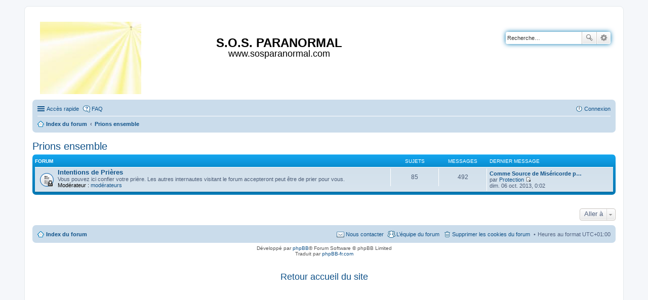

--- FILE ---
content_type: text/html; charset=UTF-8
request_url: http://sosparanormal.free.fr/forum/viewforum.php?f=8&sid=4b1f4a0ea2946e5041518cbc289741e8
body_size: 13019
content:
<!DOCTYPE html>
<html dir="ltr" lang="fr">
<head>
<meta charset="utf-8" />
<meta http-equiv="X-UA-Compatible" content="IE=edge">
<meta name="viewport" content="width=device-width, initial-scale=1" />
<meta name="author" content="forum phpbb3 installé et modifié pour www.sosparanormal.com par jean-marie weber">
<meta name="keywords" content="Dieu, dieu, Jesus, jesus, Christ, christ, Marie, marie, priere, prière, catholique, chrétien, ange, anges, Ange, Anges, sosparanormal, paranormal, voyance, spiritisme, satanisme, enfer, gothic, gothiques, gothik, bibliotheque, bible, evangile, évangile, Evangile, bible audio, nouveau testament audio, Evangiles, exorcisme, exorciste, guerisseurs, guerisseur, meditation, méditation, méditation chrétienne, musique, musique extrême, don, dons, guerison, guerisons, sectes, nouvel âge, nouvel age, new age" />
<meta name="description" content="Site d'information et aide pour les personnes pensant avoir des problèmes d'origine surnaturelle, mises en garde contre certaines situations ou comportements potentiellement dangereux." />
<link rel="SHORTCUT ICON" type="image/x-icon" href="styles/prosilver/imageset/favicon.ico" />
<link rel="alternate" type="application/rss+xml" title="RSS" href="http://www.sosparanormal.com/nouveautes_rss.xml" />

<title>S.O.S. PARANORMAL - Prions ensemble</title>



<!--
	phpBB style name: prosilver
	Based on style:   prosilver (this is the default phpBB3 style)
	Original author:  Tom Beddard ( http://www.subBlue.com/ )
	Modified by:
-->

<link href="./styles/prosilver/theme/stylesheet.css?assets_version=15" rel="stylesheet">
<link href="./styles/prosilver/theme/fr/stylesheet.css?assets_version=15" rel="stylesheet">
<link href="./styles/prosilver/theme/responsive.css?assets_version=15" rel="stylesheet" media="all and (max-width: 700px)">



<!--[if lte IE 9]>
	<link href="./styles/prosilver/theme/tweaks.css?assets_version=15" rel="stylesheet">
<![endif]-->





</head>
<body id="phpbb" class="nojs notouch section-viewforum ltr ">


<div id="wrap">
	<a id="top" class="anchor" accesskey="t"></a>
	<div id="page-header">
		<div class="headerbar" role="banner">
					<div class="inner">

			<div id="site-description">
				<a id="logo" class="logo" href="./index.php?sid=9db9e5a4f2c152bbb56fdf1c7e56d473" title="Index du forum"><img src="styles/prosilver/imageset/site_logo.jpg" border="0" alt="Index du forum" vspace="1" /></a>
				<h1 align="center"><br /><font size="+2"><font color="black">S.O.S. PARANORMAL</font></font></h1>
				<p align="center"><font size="+1"><font color="black">www.sosparanormal.com</font></font></p>
				<p class="skiplink"><a href="#start_here">Vers le contenu</a></p>
			</div>

									<div id="search-box" class="search-box search-header" role="search">
				<form action="./search.php?sid=9db9e5a4f2c152bbb56fdf1c7e56d473" method="get" id="search">
				<fieldset>
					<input name="keywords" id="keywords" type="search" maxlength="128" title="Recherche par mots-clés" class="inputbox search tiny" size="20" value="" placeholder="Recherche…" />
					<button class="button icon-button search-icon" type="submit" title="Rechercher">Rechercher</button>
					<a href="./search.php?sid=9db9e5a4f2c152bbb56fdf1c7e56d473" class="button icon-button search-adv-icon" title="Recherche avancée">Recherche avancée</a>
					<input type="hidden" name="sid" value="9db9e5a4f2c152bbb56fdf1c7e56d473" />

				</fieldset>
				</form>
			</div>
						
			</div>
					</div>
				<div class="navbar" role="navigation">
	<div class="inner">

	<ul id="nav-main" class="linklist bulletin" role="menubar">

		<li id="quick-links" class="small-icon responsive-menu dropdown-container" data-skip-responsive="true">
			<a href="#" class="responsive-menu-link dropdown-trigger">Accès rapide</a>
			<div class="dropdown hidden">
				<div class="pointer"><div class="pointer-inner"></div></div>
				<ul class="dropdown-contents" role="menu">
					
											<li class="separator"></li>
																								<li class="small-icon icon-search-unanswered"><a href="./search.php?search_id=unanswered&amp;sid=9db9e5a4f2c152bbb56fdf1c7e56d473" role="menuitem">Sujets sans réponse</a></li>
						<li class="small-icon icon-search-active"><a href="./search.php?search_id=active_topics&amp;sid=9db9e5a4f2c152bbb56fdf1c7e56d473" role="menuitem">Sujets actifs</a></li>
						<li class="separator"></li>
						<li class="small-icon icon-search"><a href="./search.php?sid=9db9e5a4f2c152bbb56fdf1c7e56d473" role="menuitem">Rechercher</a></li>
					
											<li class="separator"></li>
												<li class="small-icon icon-team"><a href="./memberlist.php?mode=team&amp;sid=9db9e5a4f2c152bbb56fdf1c7e56d473" role="menuitem">L’équipe du forum</a></li>										<li class="separator"></li>

									</ul>
			</div>
		</li>

				<li class="small-icon icon-faq" data-skip-responsive="true"><a href="./faq.php?sid=9db9e5a4f2c152bbb56fdf1c7e56d473" rel="help" title="Foire aux questions (Questions posées fréquemment)" role="menuitem">FAQ</a></li>
						
			<li class="small-icon icon-logout rightside"  data-skip-responsive="true"><a href="./ucp.php?mode=login&amp;sid=9db9e5a4f2c152bbb56fdf1c7e56d473" title="Connexion" accesskey="x" role="menuitem">Connexion</a></li>
						</ul>

	<ul id="nav-breadcrumbs" class="linklist navlinks" role="menubar">
						<li class="small-icon icon-home breadcrumbs">
									<span class="crumb" itemtype="http://data-vocabulary.org/Breadcrumb" itemscope=""><a href="./index.php?sid=9db9e5a4f2c152bbb56fdf1c7e56d473" accesskey="h" data-navbar-reference="index" itemprop="url"><span itemprop="title">Index du forum</span></a></span>
											<span class="crumb" itemtype="http://data-vocabulary.org/Breadcrumb" itemscope="" data-forum-id="8"><a href="./viewforum.php?f=8&amp;sid=9db9e5a4f2c152bbb56fdf1c7e56d473" itemprop="url"><span itemprop="title">Prions ensemble</span></a></span>
												</li>
		
					<li class="rightside responsive-search" style="display: none;"><a href="./search.php?sid=9db9e5a4f2c152bbb56fdf1c7e56d473" title="Voir les options de recherche avancée" role="menuitem">Rechercher</a></li>
			</ul>

	</div>
</div>
	</div>

	
	<a id="start_here" class="anchor"></a>
	<div id="page-body" role="main">
		
		<h2 class="forum-title"><a href="./viewforum.php?f=8&amp;sid=9db9e5a4f2c152bbb56fdf1c7e56d473">Prions ensemble</a></h2>


	
	
				<div class="forabg">
			<div class="inner">
			<ul class="topiclist">
				<li class="header">
										<dl class="icon">
						<dt><div class="list-inner">Forum</div></dt>
						<dd class="topics">Sujets</dd>
						<dd class="posts">Messages</dd>
						<dd class="lastpost"><span>Dernier message</span></dd>
					</dl>
									</li>
			</ul>
			<ul class="topiclist forums">
		
					<li class="row">
						<dl class="icon forum_read_locked">
				<dt title="Forum verrouillé">
										<div class="list-inner">
						
												<a href="./viewforum.php?f=4&amp;sid=9db9e5a4f2c152bbb56fdf1c7e56d473" class="forumtitle">Intentions de Prières</a>
						<br />Vous pouvez ici confier votre prière. Les autres internautes visitant le forum accepteront peut être de prier pour vous.													<br /><strong>Modérateur :</strong> <a href="./memberlist.php?mode=group&amp;g=928&amp;sid=9db9e5a4f2c152bbb56fdf1c7e56d473">modérateurs</a>
												
												<div class="responsive-show" style="display: none;">
															Sujets : <strong>85</strong>
													</div>
											</div>
				</dt>
									<dd class="topics">85 <dfn>Sujets</dfn></dd>
					<dd class="posts">492 <dfn>Messages</dfn></dd>
					<dd class="lastpost"><span>
												<dfn>Dernier message</dfn>
																				<a href="./viewtopic.php?f=4&amp;p=5440&amp;sid=9db9e5a4f2c152bbb56fdf1c7e56d473#p5440" title="Comme Source de Miséricorde pour nous...." class="lastsubject">Comme Source de Miséricorde p…</a> <br />
						 
						par <a href="./memberlist.php?mode=viewprofile&amp;u=659&amp;sid=9db9e5a4f2c152bbb56fdf1c7e56d473" class="username">Protection</a>
						<a href="./viewtopic.php?f=4&amp;p=5440&amp;sid=9db9e5a4f2c152bbb56fdf1c7e56d473#p5440"><span class="imageset icon_topic_latest" title="Voir le dernier message">Voir le dernier message</span></a> <br />dim. 06 oct. 2013,  0:02</span>
					</dd>
							</dl>
					</li>
			
				</ul>

			</div>
		</div>
		




	



<div class="action-bar actions-jump">
	
	
		<div class="dropdown-container dropdown-container-right dropdown-up dropdown-left dropdown-button-control" id="jumpbox">
			<span title="Aller à" class="dropdown-trigger button dropdown-select">
				Aller à			</span>
			<div class="dropdown hidden">
				<div class="pointer"><div class="pointer-inner"></div></div>
				<ul class="dropdown-contents">
																								<li><a href="./viewforum.php?f=6&amp;sid=9db9e5a4f2c152bbb56fdf1c7e56d473">Ça m'est arrivé...</a></li>
																				<li>&nbsp; &nbsp;<a href="./viewforum.php?f=2&amp;sid=9db9e5a4f2c152bbb56fdf1c7e56d473">Témoignages</a></li>
																				<li><a href="./viewforum.php?f=7&amp;sid=9db9e5a4f2c152bbb56fdf1c7e56d473">Dans la tourmente...</a></li>
																				<li>&nbsp; &nbsp;<a href="./viewforum.php?f=3&amp;sid=9db9e5a4f2c152bbb56fdf1c7e56d473">Aidez-moi</a></li>
																				<li>&nbsp; &nbsp;<a href="./viewforum.php?f=11&amp;sid=9db9e5a4f2c152bbb56fdf1c7e56d473">Dérives sectaires - Thérapies alternatives</a></li>
																				<li><a href="./viewforum.php?f=8&amp;sid=9db9e5a4f2c152bbb56fdf1c7e56d473">Prions ensemble</a></li>
																				<li>&nbsp; &nbsp;<a href="./viewforum.php?f=4&amp;sid=9db9e5a4f2c152bbb56fdf1c7e56d473">Intentions de Prières</a></li>
																				<li><a href="./viewforum.php?f=9&amp;sid=9db9e5a4f2c152bbb56fdf1c7e56d473">Autres</a></li>
																				<li>&nbsp; &nbsp;<a href="./viewforum.php?f=5&amp;sid=9db9e5a4f2c152bbb56fdf1c7e56d473">Divers</a></li>
													</ul>
			</div>
		</div>

	</div>



			</div>


<div id="page-footer" role="contentinfo">
	<div class="navbar" role="navigation">
	<div class="inner">

	<ul id="nav-footer" class="linklist bulletin" role="menubar">
		<li class="small-icon icon-home breadcrumbs">
									<span class="crumb"><a href="./index.php?sid=9db9e5a4f2c152bbb56fdf1c7e56d473" data-navbar-reference="index">Index du forum</a></span>
					</li>
		
				<li class="rightside">Heures au format <abbr title="UTC+1">UTC+01:00</abbr></li>
							<li class="small-icon icon-delete-cookies rightside"><a href="./ucp.php?mode=delete_cookies&amp;sid=9db9e5a4f2c152bbb56fdf1c7e56d473" data-ajax="true" data-refresh="true" role="menuitem">Supprimer les cookies du forum</a></li>
									<li class="small-icon icon-team rightside" data-last-responsive="true"><a href="./memberlist.php?mode=team&amp;sid=9db9e5a4f2c152bbb56fdf1c7e56d473" role="menuitem">L’équipe du forum</a></li>				<li class="small-icon icon-contact rightside" data-last-responsive="true"><a href="./memberlist.php?mode=contactadmin&amp;sid=9db9e5a4f2c152bbb56fdf1c7e56d473" role="menuitem">Nous contacter</a></li>	</ul>

	</div>
</div>

	<div class="copyright">
				Développé par <a href="https://www.phpbb.com/">phpBB</a>&reg; Forum Software &copy; phpBB Limited
		<br />Traduit par <a href="http://www.phpbb-fr.com">phpBB-fr.com</a>							</div>
<p style="text-align:center;"><br /><br /><a href="http://www.sosparanormal.com/"><font size="+1">Retour accueil du site</font><br /><br /></p>
	<div id="darkenwrapper" data-ajax-error-title="Erreur AJAX" data-ajax-error-text="Quelque chose s’est mal passé lors du traitement de votre demande." data-ajax-error-text-abort="Requête annulée par l’utilisateur." data-ajax-error-text-timeout="Votre demande a expiré. Essayez à nouveau." data-ajax-error-text-parsererror="Quelque chose s’est mal passé lors du traitement de votre demande et le serveur a renvoyé une réponse invalide.">
		<div id="darken">&nbsp;</div>
	</div>

	<div id="phpbb_alert" class="phpbb_alert" data-l-err="Erreur" data-l-timeout-processing-req="Délai d’attente de la demande dépassé.">
		<a href="#" class="alert_close"></a>
		<h3 class="alert_title">&nbsp;</h3><p class="alert_text"></p>
	</div>
	<div id="phpbb_confirm" class="phpbb_alert">
		<a href="#" class="alert_close"></a>
		<div class="alert_text"></div>
	</div>
</div>

</div>

<div>
	<a id="bottom" class="anchor" accesskey="z"></a>
	<img src="./cron.php?cron_type=cron.task.core.tidy_warnings&amp;sid=9db9e5a4f2c152bbb56fdf1c7e56d473" width="1" height="1" alt="cron" /></div>

<script type="text/javascript" src="./assets/javascript/jquery.min.js?assets_version=15"></script>
<script type="text/javascript" src="./assets/javascript/core.js?assets_version=15"></script>


<script type="text/javascript" src="./styles/prosilver/template/forum_fn.js?assets_version=15"></script>

<script type="text/javascript" src="./styles/prosilver/template/ajax.js?assets_version=15"></script>




</body>
</html>
